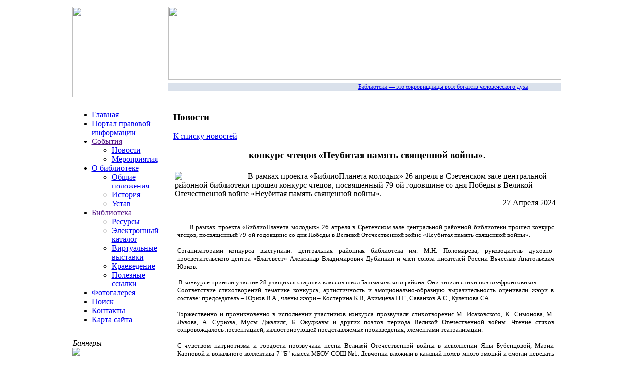

--- FILE ---
content_type: text/html; charset=utf-8
request_url: http://bash.liblermont.ru/index.php?page=news&id=4491
body_size: 20299
content:

<!DOCTYPE html PUBLIC "-//W3C//DTD XHTML 1.0 Transitional//EN" "http://www.w3.org/TR/xhtml1/DTD/xhtml1-transitional.dtd">
<html>
<html xmlns="http://www.w3.org/1999/xhtml" xml:lang="en" lang="en">
<meta name="description" content="Башмаковская межпоселенческая центральная районная библиотека">
<meta name="Keywords" content="межпоселенческая, центральная, районная, библиотека, башмаково">
<meta http-equiv="Content-Type" content="text/html; charset=utf-8" />
<title>Башмаковская межпоселенческая центральная районная библиотека</title>
<script async src="https://culturaltracking.ru/static/js/spxl.js?pixelId=9967" data-pixel-id="9967"></script>
<meta name="proculture-verification" content="60c556da68a7aaa550455b600cc7f32b" />
<html>
<head>
	<link rel = 'stylesheet' type = 'text/css' href = 'style/navmenu.css'>
	<link rel = 'stylesheet' type = 'text/css' href = 'style/main.css'>
	<link rel = 'stylesheet' type = 'text/css' href = 'style/mainp.css'>
	<script type="text/javascript" src="js/admin.js"></script>
	<script type="text/javascript" src="js/jquery-1.3.2.min.js"></script>
	<!--CALENDAR-->
		<script type="text/javascript" src="tools/calendar1/jquery.js"></script>
		<script type="text/javascript" src="tools/calendar1/date.js"></script>
		<script type="text/javascript" src="tools/calendar1/jquery.datePicker-2.1.2.js"></script>
		<link rel="stylesheet" href="tools/calendar1/datePicker.css" type="text/css" />
	<!--END CALENDAR-->
	<!--FOTO-->
		<script type="text/javascript" src="tools/foto1/jquery.fancybox.js"></script>
		<script type="text/javascript" src="tools/foto1/jquery.pngFix.pack.js"></script>
		<script type="text/javascript" src="tools/foto1/jquery.metadata.js"></script>
		<link rel="stylesheet" type="text/css" href="tools/foto1/fancy.css" />
	<!--END FOTO-->
   <script type="text/javascript" src="js/special_blind.js"></script> </head>
<body>

<center>
<table width="1000px">
<tr>
<td id = "gheader">
				<table style="margin: 0px; padding: 0px;">
				<tr valign="top">
					<td id="hleft">
						<a href = "index.php">
							<img src="imgtmp/headr1.jpg" width="190" height="183">
						</a>
					</td>
					<td id ="hright">
						<div id="htop">
							<img src="imgtmp/headr2.jpg" width="795px" height="147" border="0" vspace="0px" hspace="0px">
						</div>
						<div id="hbottom">
									<div style="padding-top: 7px;">
<marquee height="15px" behavior="alternate" direction="left" scrollamount = "2" bgcolor = "#dae1eb">
     <div style=" font-size: 12px;"><a href = 'http://liblermont.ru'>Библиотеки — это сокровищницы всех богатств человеческого духа</a> </div>
</marquee>
</div>						</div>
					</td>
				</tr>
				</table>
</td>
</tr>
<tr>
<td>
		<div id = "gmain">
				<table>
				<tr valign="top">
					<td id="mleft">
						<script>
navHover = function() {
        var lis = document.getElementById("navmenu-v").getElementsByTagName("LI");
        for (var i=0; i<lis.length; i++) {
                lis[i].onmouseover=function() {
                        this.className+=" iehover";
                }
                lis[i].onmouseout=function() {
                        this.className=this.className.replace(new RegExp(" iehover\\b"), "");
                }
        }
}
if (window.attachEvent) window.attachEvent("onload", navHover);
</script>
<ul id="navmenu-v">
		<li><a href="index.php">Главная</a></li><li><a href="http://www.pravo.gov.ru">Портал правовой информации</a></li>

		<li><a href="">События</a>
			<ul>
				<li><a href="index.php?page=news">Новости</a></li>
				<li><a href="index.php?page=activity">Мероприятия</a></li>
			</ul>
		</li>

		<li><a href="?page=bibl">О библиотеке</a>
			<ul>
				<li><a href="?page=bibl&p=p">Общие положения</a></li>
				<li><a href="?page=bibl&p=h">История</a></li>
				<li><a href="?page=bibl&p=u">Устав</a></li>
			</ul>
		</li>

		<li><a href="">Библиотека</a>
		<ul>
			<li><a href="index.php?page=resourse">Ресурсы</a></li>
			<li><a href="redirect.html">Электронный каталог</a></li>
			<li><a href="index.php?page=virtual">Виртуальные выставки</a></li>
			<li><a href="index.php?page=kray">Краеведение</a></li>
			<li><a href="index.php?page=link">Полезные ссылки</a></li>
		</ul>
		</li>

		<li><a href="index.php?page=galery">Фотогалерея</a></li>

		<li><a href="index.php?page=find">Поиск</a></li>
		<li><a href="index.php?page=info">Контакты</a></li>
		<li><a href="index.php?page=map">Карта сайта</a></li>
</ul>						<div id = 'banners' style = 'margin-top: 30px; margin-left: 1px;'><i>Баннеры</i></div>

			<div id='bannersimg'>
				<a href = 'http://rba.ru/' target = '_blank'>
					<img src = 'content/banners/rba.png' width = '100'>
				</a>
			</div>
			<div id='bannersimg'>
				<a href = 'https://rusneb.ru/profile/searches/' target = '_blank'>
					<img src = 'content/banners/логотип НЭБ.jpg' width = '100'>
				</a>
			</div>
			<div id='bannersimg'>
				<a href = 'http://www.prlib.ru/Pages/Default.aspx' target = '_blank'>
					<img src = 'content/banners/0dhpjj9n30cp65bhkz3wiqyrhtto4b6b.png' width = '100'>
				</a>
			</div>
			<div id='bannersimg'>
				<a href = 'https://www.liblermont.ru/' target = '_blank'>
					<img src = 'content/banners/logo-basic.png' width = '100'>
				</a>
			</div>
			<div id='bannersimg'>
				<a href = 'http://rsl.ru' target = '_blank'>
					<img src = 'content/banners/rsl-logo.png' width = '100'>
				</a>
			</div>
			<div id='bannersimg'>
				<a href = 'https://vk.com/club90339641' target = '_blank'>
					<img src = 'content/banners/VK_Full_Logo.jpg' width = '100'>
				</a>
			</div>
			<div id='bannersimg'>
				<a href = 'https://ok.ru/group/58463312543797' target = '_blank'>
					<img src = 'content/banners/logo-ok.png' width = '100'>
				</a>
			</div>
			<div id='bannersimg'>
				<a href = 'http://t.me/bashm_bib' target = '_blank'>
					<img src = 'content/banners/telegram-logo-11.png' width = '100'>
				</a>
			</div>
			<div id='bannersimg'>
				<a href = 'https://www.youtube.com/@bashm_bib/about' target = '_blank'>
					<img src = 'content/banners/YouTube-Almost-Black-Logo.wine.png' width = '100'>
				</a>
			</div>
			<div id='bannersimg'>
				<a href = 'https://www.minjust.gov.ru/ru/' target = '_blank'>
					<img src = 'content/banners/gerb_J2XDiub.png' width = '100'>
				</a>
			</div>
			<div id='bannersimg'>
				<a href = 'https://www.culture.ru/' target = '_blank'>
					<img src = 'content/banners/4-600x400.png' width = '100'>
				</a>
			</div>					</td>
					<td id ="mcontent">
						<div id="mmain">
							<div style="width: 785px; margin-left: 5px;">
			<div id="br"><h3>Новости</h3></div>
<div id = 'br'><a href = 'index.php?page=news&from='>К списку новостей</a></div><p><CENTER><h3>конкурс чтецов  «Неубитая память священной войны».</h3></CENTER></p>
				   <TABLE id ='gblock1' width = '99%' style = " margin-bottom: 10px; ">
						<TR valign = 'top'><TD id = 'nsummary'><img src='content/images/news/1.jpeg' align = 'left'  width = '140' id = 'gimg1' /> &nbsp; В рамках проекта «БиблиоПланета молодых» 26 апреля в Сретенском зале центральной районной библиотеки прошел конкурс чтецов, посвященный 79-ой годовщине со дня Победы в Великой Отечественной войне «Неубитая память священной войны». &nbsp;
						<div style = 'width: 100%; text-align: right;' id = 'news_date'>27 Апреля 2024</div>
					 </TD></TR>
			   </TABLE>
			   <TABLE id ='' width = '98%' style = " margin-bottom: 10px; margin-left: 5px; ">
			   <TR valign = 'top'><TD style = 'text-indent: 25px;'><p style="text-align: justify;"><span style="font-size: small; font-family: &#39;times new roman&#39;, times;">В рамках проекта &laquo;БиблиоПланета молодых&raquo; 26 апреля в Сретенском зале центральной районной библиотеки прошел конкурс чтецов, посвященный 79-ой годовщине со дня Победы в Великой Отечественной войне &laquo;Неубитая память священной войны&raquo;.<br /><br />Организаторами конкурса выступили: центральная районная библиотека им. М.Н. Пономарева, руководитель духовно-просветительского центра &laquo;Благовест&raquo; Александр Владимирович Дубинкин и член союза писателей России Вячеслав Анатольевич Юрков.<br /><br />&nbsp;В конкурсе приняли участие 28 учащихся старших классов школ Башмаковского района. Они читали стихи поэтов-фронтовиков.<br />Соответствие стихотворений тематике конкурса, артистичность и эмоционально-образную выразительность оценивали жюри в составе: председатель &ndash; Юрков В.А., члены жюри &ndash; Костерина К.В, Акимцева Н.Г., Саванков А.С., Кулешова СА.<br /><br />Торжественно и проникновенно в исполнении участников конкурса прозвучали стихотворения М. Исаковского, К. Симонова, М. Львова, А. Суркова, Мусы Джалиля, Б. Окуджавы и других поэтов периода Великой Отечественной войны. Чтение стихов сопровождалось презентацией, иллюстрирующей представляемые произведения, элементами театрализации.<br /><br />С чувством патриотизма и гордости прозвучали песни Великой Отечественной войны в исполнении Яны Бубенцовой, Марии Карповой и вокального коллектива 7 "Б" класса МБОУ СОШ №1. Девчонки вложили в каждый номер много эмоций и смогли передать всю глубину чувств и значимость каждой строки песен, это тронуло до слез всех присутствующих в зале.<br /><br />Память о тех, кто смело встал на защиту своей Родины, кровью своей измерил путь от Москвы до Берлина, почтили минутой молчания.<br /><br />Всем участникам конкурса были вручены дипломы и сладкие призы.<br /><br />Проект &laquo;БиблиоПланета молодых&raquo; реализуется при поддержке&nbsp;<a class="mem_link" href="https://vk.com/pfci.grants">Президентского фонда культурных инициати</a></span></p></TD></TR>
			   </TABLE><TABLE width = '98%' id ='td1'>
              <TR valign = 'top'>
                   <TD>
                       <TABLE width = '100%' id ='pb'>
                          <TR>
                               <TD align ='center'>
                                          <a href = 'index.php?page=news&mode=view&id=5564&from='>
											выставка-обзор «В ком сердце есть, тот должен слышать…».
                                          </a>
                               </TD>
                               </TR>
                               <TR>
                               <TD id = 'summary' style="text-indent: 25px;">
                                           К 135-летию русского поэта Осипа Мандельштама, в центральной районной библиотеке имени М.Н. Пономарева прошла выставка-обзор «В ком сердце есть, тот должен слышать…».
                               </TD>
                               </TR>
                               <TR>
                               <TD align ='right' id = 'news_date'>
                                           27 Апреля 2024
                               </TD>
                               </TR>
                          </TABLE>
                   </TD>
              </TR>
              </TABLE><TABLE width = '98%' id ='td1'>
              <TR valign = 'top'>
                   <TD>
                       <TABLE width = '100%' id ='pb'>
                          <TR>
                               <TD align ='center'>
                                          <a href = 'index.php?page=news&mode=view&id=5563&from='>
											игровая  программа «От Рождества до Крещения».
                                          </a>
                               </TD>
                               </TR>
                               <TR>
                               <TD id = 'summary' style="text-indent: 25px;">
                                           14 января в Ивановской библиотеки для детей прошла игровая  программа «От Рождества до Крещения».
                               </TD>
                               </TR>
                               <TR>
                               <TD align ='right' id = 'news_date'>
                                           27 Апреля 2024
                               </TD>
                               </TR>
                          </TABLE>
                   </TD>
              </TR>
              </TABLE><TABLE width = '98%' id ='td1'>
              <TR valign = 'top'>
                   <TD>
                       <TABLE width = '100%' id ='pb'>
                          <TR>
                               <TD align ='center'>
                                          <a href = 'index.php?page=news&mode=view&id=5562&from='>
											игровая программа «Старый, Новый год пришел!».
                                          </a>
                               </TD>
                               </TR>
                               <TR>
                               <TD id = 'summary' style="text-indent: 25px;">
                                           Так уж повелось на Руси отмечают Новый год дважды. В Поселковой библиотеке прошла игровая программа «Старый, Новый год пришел!».
                               </TD>
                               </TR>
                               <TR>
                               <TD align ='right' id = 'news_date'>
                                           27 Апреля 2024
                               </TD>
                               </TR>
                          </TABLE>
                   </TD>
              </TR>
              </TABLE><TABLE width = '98%' id ='td1'>
              <TR valign = 'top'>
                   <TD>
                       <TABLE width = '100%' id ='pb'>
                          <TR>
                               <TD align ='center'>
                                          <a href = 'index.php?page=news&mode=view&id=5561&from='>
											час декоративно-прикладного творчества "Путешествие в Дымковскую слободу"
                                          </a>
                               </TD>
                               </TR>
                               <TR>
                               <TD id = 'summary' style="text-indent: 25px;">
                                           13 января в Никульевской библиотеке был проведён час декоративно-прикладного творчества "Путешествие в Дымковскую слободу".
                               </TD>
                               </TR>
                               <TR>
                               <TD align ='right' id = 'news_date'>
                                           27 Апреля 2024
                               </TD>
                               </TR>
                          </TABLE>
                   </TD>
              </TR>
              </TABLE><TABLE width = '98%' id ='td1'>
              <TR valign = 'top'>
                   <TD>
                       <TABLE width = '100%' id ='pb'>
                          <TR>
                               <TD align ='center'>
                                          <a href = 'index.php?page=news&mode=view&id=5560&from='>
											увлекательная встреча «Тайны книжного шкафа»
                                          </a>
                               </TD>
                               </TR>
                               <TR>
                               <TD id = 'summary' style="text-indent: 25px;">
                                           10 января в центральной районной библиотеке имени М.Н. Пономарева прошла увлекательная встреча для юных читателей под названием «Тайны книжного шкафа».
                               </TD>
                               </TR>
                               <TR>
                               <TD align ='right' id = 'news_date'>
                                           27 Апреля 2024
                               </TD>
                               </TR>
                          </TABLE>
                   </TD>
              </TR>
              </TABLE><div id = 'br2'><a href = 'index.php?page=news&from='>К списку новостей</a></div></div>
						</div>
					</td>
				</tr>
				</table>
		</div>
	</td>
</tr>
</table>
<div id = "footer">
<br/>
<center>
	<div id ="cf">МБУК «МЦРБ им. М.Н. Пономарева» Башмаковского района Пензенской области. Адрес: 442060, Пензенская область, р. п. Башмаково, ул. Советская, 5</div>
	<div id = "af"><a href="index.php?page=bibl">О библиотеке</a> <a href="index.php">|</a> <a href="index.php?page=map">Карта сайта</a></div>
	<!--LiveInternet counter--><script type="text/javascript">
	document.write("<a href='//www.liveinternet.ru/click' "+
	"target=_blank><img src='//counter.yadro.ru/hit?t52.1;r"+
	escape(document.referrer)+((typeof(screen)=="undefined")?"":
	";s"+screen.width+"*"+screen.height+"*"+(screen.colorDepth?
	screen.colorDepth:screen.pixelDepth))+";u"+escape(document.URL)+
	";"+Math.random()+
	"' alt='' title='LiveInternet: показано число просмотров и"+
	" посетителей за 24 часа' "+
	"border='0' width='88' height='31'><\/a>")
	</script><!--/LiveInternet-->
	
</center>
<br/>
</div>
</center>
</body>
</html>